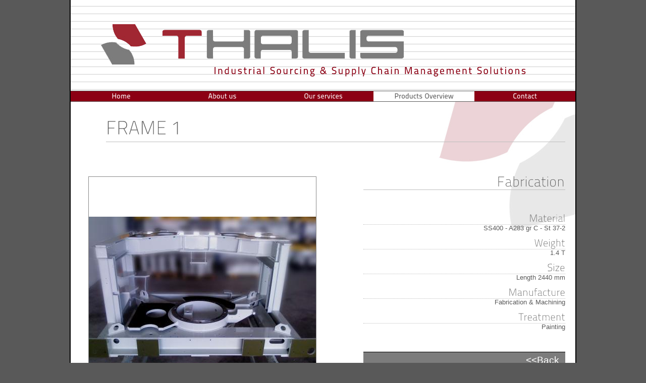

--- FILE ---
content_type: text/html
request_url: https://thalisasiapacific.com/Products/product_card.php?id=67&PHPSESSID=f605ed35368c3661b68b6844b45fafe9
body_size: 2373
content:
<!DOCTYPE html PUBLIC "-//W3C//DTD XHTML 1.0 Transitional//EN" "http://www.w3.org/TR/xhtml1/DTD/xhtml1-transitional.dtd">
<html xmlns="http://www.w3.org/1999/xhtml">
<head>
<meta http-equiv="Content-Type" content="text/html; charset=UTF-8" />
<title>THALIS - FRAME 1 - Fabrication</title>
<link href="../style.css" type="text/css" rel="stylesheet" />
<!--[if IE 6]><link rel="stylesheet" href="../ie6.css" type="text/css" /></script><![endif]-->
<!--[if IE 7]><link rel="stylesheet" href="../ie7.css" type="text/css" /></script><![endif]-->
        		<script src="../js/cufon-yui.js" type="text/javascript"></script>
		<script src="../js/TitilliumMaps26L_100.font.js" type="text/javascript"></script>
        <script src="../js/TitilliumMaps26L_500.font.js" type="text/javascript"></script>
		<script type="text/javascript">
			Cufon.replace('h1',{fontFamily: 'TitilliumMaps26L'});
			Cufon.replace('h2',{fontFamily: 'TitilliumMaps26L'});
			Cufon.replace('h3',{fontFamily: 'TitilliumMaps26L'});
			Cufon.replace('#titreDiapo',{fontFamily: 'TitilliumMaps26L_500'});
			Cufon.replace('#langHaut',{fontFamily: 'TitilliumMaps26L_500'});
			Cufon.replace('#contactHaut',{fontFamily: 'TitilliumMaps26L_500'});
			Cufon.replace('#navigation',{fontFamily: 'TitilliumMaps26L_500'});
			Cufon.replace('#footerNavigation',{fontFamily: 'TitilliumMaps26L_500'});
			Cufon.replace('#sentenceIntro',{fontFamily: 'TitilliumMaps26L_500'});
			Cufon.replace('#titreHeaderEn',{fontFamily: 'TitilliumMaps26L_500'});
			Cufon.replace('#listingProductSentence',{fontFamily: 'TitilliumMaps26L_500'});
			Cufon.replace('#contentInfoBulle',{fontFamily: 'TitilliumMaps26L_500'});
			
		</script>
        <!--[if IE 6]>
        <script type="text/javascript">
		function affiche(lemenu){
        	window.document.getElementById(lemenu).style.display='block';
		}
		function cache(lemenu){
        	window.document.getElementById(lemenu).style.display='none';
		}
        </script>
        <![endif]-->
</head>
<body id="top">
<div class="globalContainer">
	<div class="centerContainer">
        <div class="header">
            <div class="headerLangCont">
            					<!--LANGUE DESACTIVE<div class="headerLang" id="langHaut" ><a href="../th/Products/product_card.php?id=67&PHPSESSID=f605ed35368c3661b68b6844b45fafe9" title="FRAME 1 - Fabrication">Th</a> - <span class="langSelected">En</span> - <a href="../fr/Products/product_card.php?id=67&PHPSESSID=f605ed35368c3661b68b6844b45fafe9" title="FRAME 1 - Fabrication en français">Fr</a></div><div class="clear"></div>-->
				                <div class="tempnoLang">&nbsp;</div>
                <!--<div class="headerContact"  id="contactHaut">Contact</div>-->
            
            
            </div>
            <div class="logo"><img src="../images/logo.png" alt="Logo thalis asia pacific ltd." />
            <h1 class="titreHeaderEn" id="titreHeaderEn">Industrial Sourcing &amp; Supply Chain Management Solutions </h1>
            </div>
        </div>
        <div class="menu">
            <ul id="navigation"> 
                <li ><a href="../index.php" title="HomePage">Home</a></li><li ><a href="../About_us/" title="About us">About us</a></li> 
                
                
                <li ><a href="../our_services.php" title="Our services">Our services</a></li><!--[if lte IE 6]><li class="selectedMenu" onmouseover="affiche('subNav1');" onmouseout="cache('subNav1');" ><![endif]--><!--[if gte IE 7]><li class="selectedMenu"><![endif]--><!--[if !IE]><!--><li class="selectedMenu"><![endif]--><!--[if lte IE 6]><a href="../Products/" title="Products Overview" onmouseover="affiche('subNav1');" onmouseout="cache('subNav1');">Products Overview</a><![endif]--><!--[if gte IE 7]><a href="../Products/" title="Products Overview">Products Overview</a><![endif]--><!--[if !IE]><!--><a href="../Products/" title="products">Products Overview</a><![endif]--><ul class="subNavigation" id="subNav1"> <li ><a href="../Products/listing_product.php?type=1&design=Sheet metal work">Sheet metal work</a></li> <li ><a href="../Products/listing_product.php?type=2&design=Pipping">Pipping</a></li> <li ><a href="../Products/listing_product.php?type=3&design=Casting">Casting</a></li> <li class="selectedSsMenu"><a href="../Products/listing_product.php?type=4&design=Fabrication">Fabrication</a></li> <li ><a href="../Products/listing_product.php?type=5&design=Machining">Machining</a></li> <li ><a href="../Products/listing_product.php?type=6&design=Special process">Special process</a></li> <li ><a href="../Products/listing_product.php?type=7&design=Assembly">Assembly</a></li> <li ><a href="../Products/listing_product.php?type=8&design=Others">Others</a></li></ul></li>
                
                <li ><a href="../contact.php" title="Contact">Contact</a></li>
            </ul>
        </div><script type="text/javascript">
function ChangeImg(url){
	document.getElementById("picture").style.backgroundImage = 'url('+url+')';
}
function ClickOnItem(indexItem) 
{ 
	window.location.href=indexItem;  
}
</script>
<div id="containerHome">
	<div id="containerPage">
    	<br /><br />
        <h1>FRAME 1</h1>
        <br />
        <br />
        <div class="prodCardPage">
        	<div class="prodCardPhotos">
        	<div id="picture" class="prodCardPhotoXL" style="background:url(/img/product/67_1.jpg); background-position:center; background-repeat:no-repeat;">
            		
            </div>
                        </div>
            <div class="prodCardInfos">
            	<div class="prodCardInfosContent">
            <br /><h2>Fabrication</h2><br /><br /><div><h3 class='prodCard'>Material</h3>SS400 - A283 gr C - St 37-2<br /><br /><h3 class='prodCard'>Weight</h3>1.4 T<br /><br /><h3 class='prodCard'>Size</h3>Length 2440 mm<br /><br /><h3 class='prodCard'>Manufacture</h3>Fabrication & Machining<br /><br /><h3 class='prodCard'>Treatment</h3>Painting<br /><br /></div>            	</div>
                <br /><br />
                <div class="prodCardBack" onClick="javascript:ClickOnItem('http://thalisasiapacific.com/new/Products/listing_product.php?type=4&design=Fabrication')">
                    <a href="http://thalisasiapacific.com/new/Products/listing_product.php?type=4&design=Fabrication">&lt;&lt;Back</a>
                </div>
            </div>
            </div>
            <div class="clear"></div>
        </div>
		<br /><br />
    </div>
</div>

</div>
		<div class="footer">
            <div class="footerLangCont">
                <div class="footerUp"><a href="#top">&uarr;</a> <span id="contactHaut"><a href="#top">Top</a></span></div>
                <!--LANGUE DESACTIVE<div class="footerLang" ><a href="../th/Products/product_card.php?id=67&PHPSESSID=f605ed35368c3661b68b6844b45fafe9" title="FRAME 1 - Fabrication">Th</a> - <span class="footerLangSelected">En</span> - <a href="../fr/Products/product_card.php?id=67&PHPSESSID=f605ed35368c3661b68b6844b45fafe9" title="FRAME 1 - Fabrication en fran&ccedil;ais">Fr</a></div>-->
                <div class="clear"></div>
                <div class="footerTitreSiteMap"><h3>Site Map</h3></div>
            </div>
        	<ul id="footerNavigation"> 
                <li class="selectedMenu"><a href="../index.php" title="HomePage">Home</a></li> 
                <li><a href="../About_us/" title="About us">About us</a></li><li><a href="../our_services.php" title="Our services">Our services</a></li><li><a href="../Products/" title="products">Products Overview</a><ul class="footerSubNavigation"><li><a href="../Products/listing_product.php?type=1&design=Sheet metal work">Sheet metal work</a></li><li><a href="../Products/listing_product.php?type=2&design=Pipping">Pipping</a></li><li><a href="../Products/listing_product.php?type=3&design=Casting">Casting</a></li><li><a href="../Products/listing_product.php?type=4&design=Fabrication">Fabrication</a></li><li><a href="../Products/listing_product.php?type=5&design=Machining">Machining</a></li><li><a href="../Products/listing_product.php?type=6&design=Special process">Special process</a></li><li><a href="../Products/listing_product.php?type=7&design=Assembly">Assembly</a></li><li><a href="../Products/listing_product.php?type=8&design=Others">Others</a></li></ul></li>
                 
                <li><a href="../contact.php" title="Contact">Contact</a></li>
                
            </ul>
            <br /><br /><br />
            <br /><br /><br /><br /><br /><br /><br /><br />        </div>
        <br />
         <div class="footerLegal"><img src="../images/smallLogo.jpg" title="logo thalis" alt="logo thalis asia pacific ltd." /><br />- Copyright © - Legal &amp; privacy notices - Thalis asia pacific ltd. - 2011 -  All rights reserved -<br /><br /></div>
		<script type="text/javascript"> Cufon.now(); </script>
        <!-- GOOGLE ANALYTICS -->
        <script type="text/javascript">
		
		  var _gaq = _gaq || [];
		  _gaq.push(['_setAccount', 'UA-23866758-1']);
		  _gaq.push(['_setDomainName', 'none']);
		  _gaq.push(['_setAllowLinker', true]);
		  _gaq.push(['_trackPageview']);
		
		  (function() {
			var ga = document.createElement('script'); ga.type = 'text/javascript'; ga.async = true;
			ga.src = ('https:' == document.location.protocol ? 'https://ssl' : 'http://www') + '.google-analytics.com/ga.js';
			var s = document.getElementsByTagName('script')[0]; s.parentNode.insertBefore(ga, s);
		  })();
		
		</script>
    </div>
</body>
</html>

--- FILE ---
content_type: text/css
request_url: https://thalisasiapacific.com/style.css
body_size: 4009
content:
@charset "UTF-8";
/* CSS Document */

*{
	padding:0px;
	margin:0px;
	font-size:12.5px;
	font-family:Arial, Helvetica, sans-serif;
	color:#595959;
}

img{
	border:0px none; 
}

body{
	background-color:#595959;
}

h1{
	border-bottom:1px solid #BDBDBD;
	font-size:3em;
	font-weight:100;
	margin:10px 0 25px 50px;
	padding:10px 0 5px;
}

h1.titrepluspetit{
	font-size:1.6em;
}

/*
h1{
	font-size:3em;
	padding:20px;
	padding-left:35px;
	font-weight:100;
}
*/

h2 {
	border-bottom:1px solid #BDBDBD;
	font-size:2.2em;
	font-weight:100;
	margin:-10px 0 20px;
	padding:10px 0 0;
	width:400px;
}

h2.ProductCard {
	border-bottom:1px solid #BDBDBD;
	float:right;
	font-size:2.2em;
	font-weight:100;
	margin:0 0 20px;
	padding:5px 90px 0 0;
	width:300px;
}


/*
h2{
	font-size:2.2em;
	padding:10px;
	padding-left:0px;
	font-weight:100;
}

*/

h3 {
	border-bottom:1px dotted #BDBDBD;
	font-size:1.6em;
	font-weight:100;
	width:200px;
}


h3.prodCard{
	width:100%;
}
/*
h3{
	font-size:1.6em;
	font-weight:100;
}
*/

.textPad410Just{
	padding:10px;
	padding-left:410px;
	padding-top:0px;
	text-align:justify;
}

.globalContainer{
	text-align:center;
	width:100%;
}

.centerContainer{
	text-align:center;
	width:100%;
}

.clear {
	clear: both;
}

a, a:link, a:visited{
	color:#595959;
}

a:hover{
	color:#8C0014;
}

.red{
	color:#FF0000;
}

/*============================*/
/*========== HEADER ==========*/
/*============================*/

.headerLangCont{
	width:100%;
}
/*
.headerLang{
	float:left;
	width:100px;
	background-color:#8C0014;
	padding:5px;
	margin-left:130px;
}
*/

.tempnoLang{
	height:26px;
}

.langSelected{
	font-weight:900;
	border-left:solid 1px #FFF;
	border-right:solid 1px #FFF;
	padding-left:7px;
	padding-right:7px;
	margin-left:4px;
	margin-right:4px;
	color:#FFFFFF;
}

.headerLang {
	background-color:#8C0014;
	float:right;
	margin-right:20px;
	padding:5px;
	width:100px;
	color:#FFF;
	border-bottom:1px solid #600;
	border-left:1px solid #600;
	border-right:1px solid #600;
}

.headerLang a{
	color:#FFFFFF;
}

.headerContact {
	background-color:#8C0014;
	float:right;
	margin-right:20px;
	padding:5px;
	width:100px;
	color:#FFF;
}

/*
.headerContact{
	background-color:#8C0014;
	width:100px;
	padding:5px;
	margin-right:20px;
}
*/

.header{
	margin:auto;
	width:1000px;
	height:180px;
	background-color:#FFFFFF;
	background-image:url(images/fondHeader.jpg);
	background-repeat:repeat;
	margin-top:0px;
	border-left:2px solid #000;
	border-right:2px solid #000;
}

h1.titreHeaderEn{
	border-bottom:0 none;
	color:#8C0014;
	font-size:1.6em;
	letter-spacing:0.1em;
	margin:0;
	padding-left:224px;
	padding-top:4px;
}

h1.titreHeaderTh {
	border-bottom:0 none;
	color:#8C0014;
	font-size:2.15em;
	letter-spacing:0.1em;
	margin:-17px 0 0;
	padding-left:196px;
}

.headerAdmin{
	margin:auto;
	width:1000px;
	height:150px;
	background-color:#FFFFFF;
	margin-top:0px;
	border-left:3px solid #000;
	border-right:3px solid #000;
}

.logo{
	text-align:left;
	padding:20px;
	padding-top:22px;
	padding-left:60px;
}

.slogan{
	padding-left:137px;
	color:#8C0014;
	font-size:1.1em;
	margin:-8px 0 0;
}
.sloganEn{
	letter-spacing:0.105em;
}
.sloganFr{
	letter-spacing:0.124em;
}
.sloganTh{
	letter-spacing:0.345em;
}

.logoAdmin{
	text-align:left;
	padding:20px;
	padding-top:45px;
	padding-left:50px;
}

.menu{
	margin:auto;
	background:#FFFFFF;
	width:1000px;
}

#navigation {
	margin:auto;
    list-style:none;
	font-weight:500;
}

#navigation li { 
    float: left ; 
	border-bottom:1px solid #595959;
	border-top:1px solid #595959;
	color:#FFFFFF;
	width:200px;
}

#navigation li a { 
    display: block ; 
    background: #8C0014 ; 
    color: #fff ;
	font-size:14px;
	text-decoration: none;
    line-height:1em; 
    padding:4px 0 2px; 
    text-align:center ;
} 
#navigation li a:hover, #navigation li a:focus, #navigation li a:active { 
    background:#B20000; 
	color:#fff;
}
	
#navigation .selectedMenu a{
	background:#FFF; 
	color:#595959;
}

#navigation .selectedMenu a:hover, #navigation .selectedMenu a:focus, #navigation .selectedMenu a:active { 
    background:#FFF; 
	color:#000;
}

#navigation li.rightMenu{
	border-right:0px none #FFFFFF;
}

#navigation li.leftMenu{
	border-left:0px none #FFFFFF;
}

#navigation li:hover > .subNavigation { 
	display: block;
}

#navigation .subNavigation
{
	position:absolute;
	z-index:50;
	width:191px;
	display: none;
	color: #fff ; 
	padding : 2px 0px;
	list-style-type: none;
	margin:0px;
	font-size:12px;
	color:#FFFFFF;	
}

#navigation .subNavigation li
{
	float: none;
	margin: 0; 
	height: 20px;
	border: 0;
	font-size:12px;
	color:#FFFFFF;
}	

#navigation .subNavigation a{
	border-bottom:1px solid #fff;
	border-top:1px solid #fff;
	background: #8C0014;
	color:#FFFFFF;
	font-size:12px;
	margin-bottom:3px;
	margin-top:3px;
}

/*
#navigation .subNavigation li a:link,#navigation .subNavigation li a:visited{
	display: block;
	color: #FFF;
	margin: 0;
	text-decoration: none;
	font-size:12px;
}
*/

#navigation .subNavigation li a:hover,#navigation .subNavigation li a:focus, #navigation .subNavigation li a:active
{
	background-color:#B20000;
	color:#FFF;
	font-size:12px;
}	

#navigation .subNavigation .selectedSsMenu a{
	background:#FFF; 
	color:#595959;
	border-top:1px #595959 solid;
	border-bottom:1px #595959 solid;
}

#navigation .subNavigation .selectedSsMenu a:hover, #navigation .subNavigation .selectedSsMenu a:focus, #navigation .subNavigation .selectedSsMenu a:active { 
    background:#FFF; 
	color:#000;
}


/*============================*/
/*======== Page Global =======*/
/*============================*/	

#containerPage{
	margin:auto;
	padding-left:20px;
	padding-right:20px;
	padding-top:10px;
	text-align:left;
}

#containerHome{
	margin:auto auto 0;
	width:1000px;
	border-left:2px solid #000;
	border-right:2px solid #000;
	background-image:url(images/fond_droite_50.jpg);
	
	background-position:top right;
	background-repeat:no-repeat;
}



/*============================*/
/*========= Home Page ========*/
/*============================*/	

#containerHome{
	margin:auto;
	width:1000px;
	background-color:#FFFFFF;
	border-left:2px solid #000;
	border-right:2px solid #000;
}

#containerHomePage {
	background:none repeat scroll 0 0 #FFFFFF;
	border-left:2px solid #000000;
	border-right:2px solid #000000;
	margin:auto;
	overflow:none;
	width:1000px;
}

#leftHome {
	background-color:#FFFFFF;
	float:left;
	margin:auto;
	padding-left:14px;
	padding-top:12px;
	text-align:left;
	width:632px;
}

.titreDiapo{
	color:#8C0014;
	font-size:1.4em;
}

.contentDiapo{
	color:#8C0014;
	font-size:2em;
	text-align:center;
}

.contentDiapoFr{
	color:#8C0014;
	font-size:1.8em;
	text-align:center;
}


.idcardhome{
	display:block;
	padding-bottom:20px;
	padding-top:5px;
	font-size:1.2em;
}

#rightHome {
	background-color:#DADADA;
	border-left:1px solid #BDBDBD;
	display:table-cell;
	float:right;
	font-size:12px;
	margin-top:0;
	padding:0 10px 10px;
	text-align:justify;
	width:333px;
}

.homeImgProduct{
	padding-right:10px;
	padding-bottom:15px;
	float:left;
}

.serviceProduct{
	font-size:1.4em;
	font-weight:900;
}

.downloadBrochure {
	font-size:1.2em;
	padding-bottom:6px;
	text-align:right;
}

.downloadIconPdf{
	text-align: center; 
	padding-left: 160px; 
	padding-top: 3px;
}


/*============================*/
/*======= PRODUCT CARD =======*/
/*============================*/

.prodCardPage{
	width:100%;
}

.prodCardPhotos{
	float:left;
}

.prodCardPhotoXL{
	width:450px; 
	border:1px solid #898989; 
	height:450px; 
	margin:15px; 
	vertical-align:middle; 
	text-align:center;
}

.prodCardPhotosSmall{
	width:450px; 
	margin:15px;
}

.prodCardPhotosSmallA{
	float:right;
}

.prodCardPhotosSmallB{
	float:right; 
	padding-right:30px;
}

.prodCardThumbnail{
	cursor:pointer;
}

.prodCardInfos{
	text-align:right; 
	float:right;
}

.prodCardInfosContent{
	width:400px;
}

.prodCardBack{
	width:100%; 
	text-align:right; 
	border:1px solid #000; 
	border-left:none; 
	border-right:none; 
	cursor:pointer; 
	padding:5px 0px;
	background-color:#7C7C7C;
}

.prodCardBack a,.prodCardBack a:link,.prodCardBack a:hover,.prodCardBack a:visited{
	text-decoration:none;
	font-size:1.5em;
	color:#FFFFFF;
	padding-right:12px;
	padding-left:12px;
}

/*============================*/
/*========== PRODUCT =========*/
/*============================*/

#listingProductSentenceContainer{
	text-align:center;
	width:100%;
}

#listingProductSentence{
	font-size:1.4em;
	margin:auto;
}

/*============================*/
/*========== CONTACT =========*/
/*============================*/

#containerContact{
	margin:auto;
	width:97%;
	text-align:left;
	padding-top:10px;
	padding-left:10px;
	padding-right:70px;
}

#sentenceIntro,#sentenceIntro p{
	padding-left:10px;
	font-size:45px;
}

#carteGoogleMap {
	margin:auto;
	text-align:center;
	width:720px;
}

#infoThalisGauche {
font-size:12px;
margin-bottom:15px;
text-align:left;
}

#infoThalisDroite {
font-size:12px;
text-align:left;
}

.H2Map{
border-bottom:1px solid #BDBDBD;
font-size:2.2em;
font-weight:100;
margin:-10px 110px 20px;
padding:10px 0 0;
width:750px;
}

#contactForm{
	
}

#contactHaut{
	font-weight:500;
	padding-top:2px;
	padding-bottom:1px;
}

#infoContactForm{
	width:407px;
	background-color:#FFFFCC;
	border:1px dotted #C39A3F;
	color:#C39A3F;
	padding:20px;
	margin-top:5px;
	margin-bottom:25px;
}

#containerContact label{
	border-bottom:1px dotted #595959;
	display:inline-block;
	padding-bottom:1px;
	vertical-align:3px;
	margin-bottom:20px;
	width:250px;
}

#containerContact input,#containerContact textarea{
	width:260px;
}

#containerContact input[type=submit]{
	margin-left:260px;
	margin-top:20px;
}

#containerContact input[type=checkbox]{
	width:14px;
	text-align:left;
}

#containerContact textarea{
	background:none repeat scroll 0 0 #FFFFFF;
	border:1px solid #C6C0AC;
	color:#333333;
	padding:4px;
	vertical-align:3px;
	width:535px;
}

#infoBulle{
	margin:228px auto auto;
	width:908px;
	visibility:hidden;
	padding:6px 0px;
	font-size:14px; 
	text-align:center; 
	border:#707070 1px solid; 
	background-color:#222222; 
	color:#707070;
	z-index:0; 
	left:0px;
}

#contentInfoBulle{
	height:8px; 
	background-color:#FF0000; 
	width:100%;
}

/*============================*/
/*========== FOOTER ==========*/
/*============================*/

.footer{
	margin:auto;
	width:1000px;
	background-color:#595959;	
	margin-top:0px;
	border-top:1px solid #600;
	border-left:2px solid #000;
	border-right:2px solid #000;
	border-bottom:2px solid #000;
	
}

.footerLangCont{
	width:100%;
	margin-top:-1px;
	border-bottom:#686868 1px solid;
}

.footerUp{
	float:right;
	margin-right:20px;
	padding:5px 5px 5px;
	background-color:#FFF;
	margin-right:20px;
	color:#8C0014;
	border-top:1px solid #FFF;
	border-bottom:1px solid #600;
	border-left:1px solid #600;
	border-right:1px solid #600;
}

.footerUp a{
	color:#8C0014;
	text-decoration:none;
}

.footerLang {
	background-color:#FFF;
	margin-right:20px;
	padding:5px;
	float:right;
	width:100px;
	color:#8C0014;
	text-align:center;
	border-top:1px solid #FFF;
	border-bottom:1px solid #600;
	border-left:1px solid #600;
	border-right:1px solid #600;
}

.footerLangSelected{
	font-weight:900;
	border-left:solid 1px #8C0014;
	border-right:solid 1px #8C0014;
	padding-left:7px;
	padding-right:7px;
	margin-left:4px;
	margin-right:4px;
	color:#8C0014;
}

.footerLang a{
	color:#8C0014;
}

.footerTitreSiteMap h3{
	color:#ffffff;
	text-align:left;
	margin-left:20px;
	margin-bottom:5px;
	border:0px none;
}

#footerNavigation{
	padding-left:12px;
	margin:auto;
    list-style:none;
	font-weight:500;
}

#footerNavigation li { 
    float: left ; 
	padding-left:3px;
	padding-right:3px;
    width: 180px ;
    color: #fff ;
}

#footerNavigation li a { 
    display: block ;
    color: #fff ;
	font-size:15px;
	text-decoration: none;
    line-height: 1em ;
    padding: 2px 0 2px; 
    text-align: center ;
} 

#footerNavigation li a:hover, #footerNavigation li a:focus, #footerNavigation li a:active {
	background-color:#686868;
	border-bottom:#8C0014 1px solid;
	color:#fff;
	height:13px;
}

#footerNavigation li:hover > .footerSubNavigation { display: block;}

#footerNavigation .footerSubNavigation
{
	margin:6px 0 0;
	display: block;
	list-style-type: none;
	padding: 0;
	border: 0;
}

#footerNavigation .footerSubNavigation li
{
 float: none;
 margin: 0;
 padding: 0;
 border: 0;
}	

#footerNavigation .footerSubNavigation li a{
	height:12px;
	font-size:12px;
	margin-top:2px;
}

#footerNavigation .footerSubNavigation li a:link,#footerNavigation .footerSubNavigation li a:visited{
	display: block;
	color: #FFF;
	margin: 0;
	border: 0;
	text-decoration: none;
}

#footerNavigation .footerSubNavigation li a:hover
{
	background-color:#686868;
	border-left:#8C0014 1px solid;
	border-right:#8C0014 1px solid;
	color:#fff;
	height:10px;
}			

.footerLegal{
	font-size:9px;
	color:#FFF;
	text-align:center;
}

/*============================*/
/*========== ADMIN ===========*/
/*============================*/

.containerAdmin{
	margin:auto;
	width:1000px;
	background-color:#FFFFFF;
	border-left:3px solid #000;
	border-right:3px solid #000;
	border-bottom:3px solid #000;
}

.containerAdmin label{
	border-bottom:1px dotted #595959;
	display:inline-block;
	text-align:left;
	padding-bottom:1px;
	vertical-align:3px;
	margin-bottom:20px;
	width:250px;
}

.adminError{
	margin:auto;
	width:407px;
	background-color:#FFFFCC;
	border:1px dotted #C39A3F;
	color:#C39A3F;
	padding:20px;
	margin-top:5px;
	margin-bottom:25px;
}

.containerAdmin input[type=submit]{
	margin-left:260px;
	margin-top:20px;
}

.containerAdmin textarea{
	background:none repeat scroll 0 0 #FFFFFF;
	border:1px solid #C6C0AC;
	color:#333333;
	padding:4px;
	vertical-align:3px;
	width:535px;
}

.containerAdmin input,.containerAdmin textarea{
	width:260px;
}

.contentInsideAdmin{
	text-align:left;
	padding-left:240px;
}

.menuAdmin{
	width:200px;
	float:left;
	padding-left:20px;
	text-align:left;
	display:block;	
}

.contentAdmin{
	margin:auto;
	width:100%;
	padding-top:10px;
	padding-left:10px;
}

.titleAdmin{
	padding-left:137px;
	color:#8C0014;
	font-size:1.1em;
}

.infoFormSetting{
	color:#AAA;
	
}

a.info {
   position: relative;
   color: black;
   text-decoration: none;
}

a.info span {
   display: none; /* On masque l'infobulle. */
}

a.info:hover {
   background: none; /* Correction d'un bug d'Internet Explorer. */
   z-index: 500; /* On définit une valeur pour l'ordre d'affichage. */
   cursor: help; /* On change le curseur par défaut par un curseur d'aide. */
}

a.info:hover span {
   display: inline; /* On affiche l'infobulle. */
   position: absolute;

   white-space: nowrap; /* On change la valeur de la propriété white-space pour qu'il n'y ait pas de retour à la ligne non désiré. */

   top: 15px; /* On positionne notre infobulle. */
   left: 0px;

   background: white;

   color: #595959;
   padding: 3px;

   border: 1px solid #595959;
   border-left: 4px solid #595959;
}

/*============================*/
/*===== FCk Editor styles ====*/
/*============================*/

.fckBody{
	background-color:#FFFFFF;
	

}

/*============================*/
/*=== Custom Slider Styles ===*/
/*============================*/

#slider-wrapper {
    background:url(images/slider.png) no-repeat;
    width:618px;
    height:240px;
	width:100%;
}

#slider {
	position:relative;
    width:618px;
    height:240px;
	border:1px solid #595959;
	background:url(images/loading.gif) no-repeat 50% 50%;
}
#slider img {
	position:absolute;
	top:0px;
	left:0px;
	display:none;
}
#slider a {
	border:0;
	display:block;
}

.nivo-controlNav {
	position:absolute;
	left:212px;
	top:5px;
}
.nivo-controlNav a {
	display:block;
	width:22px;
	height:22px;
	background:url(images/bullets.png) no-repeat;
	text-indent:-9999px;
	border:0;
	margin-right:3px;
	float:left;
}
.nivo-controlNav a.active {
	background-position:0 -22px;
}

.nivo-directionNav a {
	display:block;
	width:30px;
	height:30px;
	background:url(images/arrows.png) no-repeat;
	text-indent:-9999px;
	border:0;
}
a.nivo-nextNav {
	background-position:-30px 0;
	right:15px;
}
a.nivo-prevNav {
	left:15px;
}
.nivo-caption {
    text-shadow:none;
	background-color:#7C7C7C;
    font-family: Helvetica, Arial, sans-serif;
}
.nivo-caption a { 
    color:#fff;
    text-decoration:underline;
}



/*============================*/
/*===  SLIDESHOW PRODUCT   ===*/
/*============================*/

#slideshow {list-style:none; color:#fff; }
#slideshow span {display:none; }
#wrapperProd {width:910px; margin:20px auto; display:none}
#wrapperProd * {margin:0; padding:0}
#fullsize {position:relative; width:500px; height:300px; padding:2px; border:1px solid #ccc; background:#000}
#information {position:absolute; bottom:0; width:500px; height:0; background:#000; color:#fff; overflow:hidden; z-index:200; opacity:.7; filter:alpha(opacity=70)}
#information h3 {padding:4px 8px 3px; font-size:14px}
#information p {padding:0 8px 8px}
#image {width:500px}
#image img {position:absolute; z-index:25; width:auto}
.imgnav {position:absolute; width:25%; height:306px; cursor:pointer; z-index:150}
#imgprev {left:0; background:url(images/left.gif) left center no-repeat}
#imgnext {right:0; background:url(images/right.gif) right center no-repeat}
#imglink {position:absolute; height:306px; width:100%; z-index:100; opacity:.4; filter:alpha(opacity=40)}
.linkhover {background:url(images/link.gif) center center no-repeat}
#thumbnails {margin-top:15px}
#slideleft {float:left; width:20px; height:206px; background:url(images/scroll-left.gif) center center no-repeat; background-color:#222}
#slideleft:hover {background-color:#333}
#slideright {float:right; width:20px; height:206px; background:#222 url(images/scroll-right.gif) center center no-repeat}
#slideright:hover {background-color:#333}
#slidearea {float:left; position:relative; width:860px; margin-left:3px; height:206px; overflow:hidden}
#sliderProd {position:absolute; left:0; height:206px}
#sliderProd img {cursor:pointer; border:1px solid #666; padding:2px}


--- FILE ---
content_type: application/javascript
request_url: https://thalisasiapacific.com/js/TitilliumMaps26L_100.font.js
body_size: 5829
content:
/*!
 * The following copyright notice may not be removed under any circumstances.
 * 
 * Copyright:
 * Generated in 2009 by FontLab Studio. Copyright info pending.
 * 
 * Full name:
 * TitilliumMaps26L-1wt
 */
Cufon.registerFont({"w":190,"face":{"font-family":"TitilliumMaps26L","font-weight":100,"font-stretch":"normal","units-per-em":"360","panose-1":"0 0 0 0 0 0 0 0 0 0","ascent":"270","descent":"-90","x-height":"3","bbox":"-7 -284 333 90","underline-thickness":"10.8","underline-position":"-25.2","stemh":"12","stemv":"13","unicode-range":"U+0020-U+00FB"},"glyphs":{" ":{"w":84},"C":{"d":"174,-16r1,12v0,0,-36,7,-64,7v-74,0,-88,-52,-88,-128v0,-75,11,-130,88,-130v42,0,72,-5,63,19v0,0,-34,-7,-63,-7v-68,0,-75,50,-75,118v0,68,9,116,75,116v26,0,63,-7,63,-7","w":193},"c":{"d":"25,-94v0,-81,47,-97,114,-86r-1,12v0,0,-25,-4,-39,-4v-46,0,-60,25,-60,78v0,58,9,86,60,86v21,0,48,-16,40,8v0,0,-26,3,-40,3v-60,0,-74,-28,-74,-97","w":157},"d":{"d":"157,-263r0,263r-12,0r0,-13v0,0,-30,16,-59,16v-44,0,-61,-35,-61,-90v0,-82,48,-108,120,-92r0,-84r12,0xm86,-8v27,0,59,-17,59,-17r0,-143v-9,-1,-30,-4,-44,-4v-48,0,-63,31,-63,86v0,46,13,78,48,78","w":193},"e":{"d":"90,-8v25,0,63,-4,63,-4r1,12v0,0,-39,3,-65,3v-50,0,-66,-38,-66,-93v0,-68,30,-93,71,-93v45,0,70,33,67,98r-125,0v0,42,12,77,54,77xm36,-96r112,0v0,-55,-20,-76,-54,-76v-32,0,-58,21,-58,76","w":182},"f":{"d":"50,-168r0,168r-13,0r0,-168r-24,0r0,-12r24,0v-2,-50,5,-92,46,-86v21,2,35,-6,30,12v-36,-3,-69,-4,-63,52r0,22r58,0r0,12r-58,0","w":118},"g":{"d":"91,86v-78,0,-89,-78,-39,-103v-16,-9,-3,-44,3,-52v-17,-8,-31,-23,-31,-54v0,-49,54,-71,92,-56r54,-1r0,13r-40,0v9,8,16,22,16,44v1,46,-35,65,-82,57v-7,23,-26,45,39,45v45,0,64,7,64,48v0,39,-26,59,-76,59xm154,27v10,-47,-60,-35,-93,-38v-45,25,-33,86,30,86v41,0,63,-17,63,-48xm82,-76v33,0,51,-14,51,-47v0,-33,-16,-49,-49,-49v-30,0,-47,19,-47,49v0,31,14,47,45,47","w":181},"h":{"d":"49,0r-13,0r0,-263r13,0r0,94v0,0,32,-14,59,-14v81,0,55,109,59,183r-13,0v-5,-63,22,-172,-46,-172v-28,0,-59,15,-59,15r0,157","w":204},"i":{"d":"32,0r0,-180r13,0r0,180r-13,0xm32,-232r0,-20r13,0r0,20r-13,0","w":77},"j":{"d":"39,-2r0,-178r12,0r0,178v0,41,-10,55,-53,80r-5,-11v37,-22,46,-34,46,-69xm39,-232r0,-20r12,0r0,20r-12,0","w":83},"k":{"d":"53,0r-13,0r0,-263r13,0r0,158r31,0r64,-75r15,0r-68,81r68,99r-15,0r-64,-93r-31,0r0,93","w":173},"l":{"d":"34,0r0,-263r13,0r0,263r-13,0","w":81},"m":{"d":"56,0r-12,0r0,-180r12,0r0,14v0,0,29,-17,56,-17v27,0,36,7,46,19v0,0,35,-19,64,-19v81,0,56,108,60,183r-13,0v-5,-64,22,-172,-47,-172v-28,0,-60,18,-60,18v14,34,8,104,9,154r-13,0v-4,-63,18,-172,-46,-172v-28,0,-56,18,-56,18r0,154","w":315},"A":{"d":"14,0r78,-252r34,0r77,252r-13,0r-24,-77r-115,0r-24,77r-13,0xm101,-240r-46,150r107,0r-45,-150r-16,0","w":217},"p":{"d":"40,83r0,-263r13,0r0,14v0,0,25,-17,58,-17v44,0,62,36,62,90v0,82,-49,108,-120,92r0,84r-13,0xm111,-172v-31,0,-58,19,-58,19r0,140v8,1,24,5,43,5v46,0,63,-28,63,-86v0,-50,-17,-78,-48,-78","w":194},"q":{"d":"90,3v-49,0,-65,-34,-65,-89v0,-67,22,-97,82,-97v17,0,50,3,50,3r0,263r-12,0r0,-93v0,0,-23,13,-55,13xm108,-172v-53,0,-69,28,-69,85v0,47,11,79,51,79v32,0,55,-15,55,-15r0,-147v0,0,-24,-2,-37,-2","w":193},"r":{"d":"36,0r0,-180r13,0r0,28v0,0,32,-24,68,-32r0,13v-32,7,-68,31,-68,31r0,140r-13,0","w":127},"s":{"d":"83,-183v35,0,68,-7,60,17v0,0,-36,-6,-60,-6v-23,0,-46,8,-46,36v0,21,9,30,49,36v47,7,64,15,64,48v0,42,-26,55,-67,55v-28,0,-68,6,-56,-17v0,0,37,6,55,6v34,0,54,-8,54,-43v0,-25,-11,-30,-54,-37v-41,-6,-59,-16,-59,-47v0,-37,30,-48,60,-48","w":173},"u":{"d":"152,-180r12,0r0,180r-12,0r0,-14v0,0,-29,17,-56,17v-81,0,-55,-109,-59,-183r13,0v5,63,-22,172,46,172v28,0,56,-18,56,-18r0,-154","w":200},"w":{"d":"15,-180r13,0r45,168r8,0r49,-164r14,0r49,164r8,0r45,-168r13,0r-48,180r-28,0r-46,-161r-47,161r-28,0","w":273},"y":{"d":"14,-180r13,0r51,168r16,0r51,-168r14,0r-81,263r-14,0r27,-83r-23,0","w":172},"z":{"d":"22,-168r0,-12r129,0r1,12r-115,156r115,0r0,12r-130,0r0,-12r115,-156r-115,0","w":173},"Z":{"d":"23,-240r0,-12r159,0r0,25r-145,207r0,8r145,0r0,12r-159,0r0,-24r145,-207r0,-9r-145,0","w":205},"0":{"d":"95,-241v50,0,82,25,82,128v0,92,-34,116,-82,116v-48,0,-82,-24,-82,-117v0,-103,34,-127,82,-127xm95,-229v-44,0,-68,22,-68,116v0,85,27,104,68,104v41,0,68,-19,68,-105v0,-92,-23,-115,-68,-115"},"1":{"d":"33,-189r73,-49r13,0r0,238r-13,0r0,-224r-66,46"},"2":{"d":"171,0r-152,0r0,-12r85,-86v28,-28,46,-50,46,-82v0,-36,-23,-49,-59,-49v-25,0,-68,9,-68,9r-2,-12v0,0,40,-9,70,-9v44,0,73,16,73,61v0,39,-23,63,-46,86r-81,81r134,0r0,13"},"3":{"d":"23,-233v0,0,39,-8,71,-8v48,0,70,18,70,59v0,45,-40,55,-40,55v27,7,47,18,47,61v0,46,-27,69,-74,69v-35,0,-77,-8,-77,-8r2,-12v0,0,39,8,75,8v40,0,60,-19,60,-55v-1,-61,-48,-56,-104,-56r0,-12v51,1,97,4,97,-50v0,-34,-16,-47,-56,-47v-33,0,-69,8,-69,8"},"5":{"d":"31,-238r131,0r0,13r-119,0r-7,95v0,0,34,-18,64,-18v41,0,74,18,74,69v0,55,-33,82,-78,82v-32,0,-74,-9,-74,-9r2,-12v0,0,41,8,72,8v36,0,64,-23,64,-69v0,-44,-29,-57,-61,-57v-43,0,-56,27,-75,18"},"7":{"d":"21,-225r0,-13r140,0r0,27r-94,214r-13,-5r94,-211r0,-12r-127,0"},"8":{"d":"96,-241v51,0,85,17,85,59v0,32,-18,48,-50,57v30,9,54,24,54,61v0,54,-40,67,-89,67v-46,0,-87,-14,-87,-63v0,-40,22,-53,50,-65v-75,-26,-54,-116,37,-116xm96,-9v44,0,75,-11,75,-55v0,-50,-44,-56,-96,-55v-31,8,-52,22,-52,58v0,40,32,52,73,52xm96,-229v-44,0,-69,11,-69,47v0,39,38,58,87,51v33,-5,53,-21,53,-50v0,-35,-26,-48,-71,-48"},"E":{"d":"39,0r0,-252r144,0r0,12r-131,0r0,104r109,0r0,13r-109,0r0,111r131,0r0,12r-144,0","w":205},"F":{"d":"39,0r0,-252r144,0r0,12r-131,0r0,114r109,0r0,12r-109,0r0,114r-13,0","w":202},"G":{"d":"128,-113r0,-12r65,0r0,119v0,0,-49,9,-77,9v-74,0,-93,-52,-93,-128v0,-75,16,-130,93,-130v38,0,77,9,77,9r-1,12v0,0,-43,-9,-76,-9v-68,0,-79,50,-79,118v0,68,13,116,79,116v26,0,62,-7,64,-7r0,-97r-52,0","w":222},"H":{"d":"199,0r0,-120r-147,0r0,120r-13,0r0,-252r13,0r0,120r147,0r0,-120r13,0r0,252r-13,0","w":250},"K":{"d":"179,0r-84,-118r-43,0r0,118r-13,0r0,-252r13,0r0,121r43,0r79,-121r15,0r-83,127r89,125r-16,0","w":214},"Q":{"d":"187,50r-29,-52v-11,3,-25,5,-40,5v-78,0,-95,-48,-95,-128v0,-78,18,-130,95,-130v77,0,95,51,95,130v0,59,-8,101,-42,118r29,51xm118,-9v69,0,81,-40,81,-116v0,-71,-13,-118,-81,-118v-68,0,-81,46,-81,118v0,72,12,116,81,116","w":236},"R":{"d":"135,-105v-26,2,-56,0,-83,1r0,104r-13,0r0,-252r87,0v92,-11,101,132,22,146r57,106r-15,0xm187,-180v0,-38,-19,-60,-61,-60r-74,0r0,123r74,0v47,0,61,-28,61,-63","w":226},"S":{"d":"97,-256v35,0,82,-6,68,18v0,0,-47,-6,-68,-6v-41,0,-62,19,-62,51v0,40,20,49,65,56v48,8,72,22,72,64v0,53,-24,76,-74,76v-34,0,-90,7,-74,-19v0,0,47,6,73,6v41,0,61,-21,61,-62v0,-33,-17,-45,-61,-52v-49,-8,-76,-20,-76,-69v0,-43,28,-63,76,-63","w":192},"T":{"d":"3,-240r0,-12r173,0r0,12r-79,0r0,240r-13,0r0,-240r-81,0","w":180},"V":{"d":"181,-252r13,0r-68,252r-42,0r-70,-252r13,0r68,240r21,0","w":208},"N":{"d":"39,0r0,-252r30,0r117,240r9,0r0,-240r13,0r0,252r-30,0r-117,-240r-9,0r0,240r-13,0","w":247},"$":{"d":"71,41r5,-40v-34,-6,-60,8,-51,-17v0,0,28,4,52,6r14,-108v-43,-8,-69,-18,-69,-64v0,-48,34,-61,85,-60r6,-42r13,0r-6,43v33,7,58,-6,50,17v0,0,-29,-3,-52,-5r-13,100v48,9,72,17,72,61v1,56,-35,75,-89,70r-5,41xm163,-68v0,-36,-18,-41,-59,-48r-14,106v46,2,73,-13,73,-58xm36,-183v0,37,18,45,57,52r13,-98v-43,-1,-71,8,-70,46"},"!":{"d":"40,0r0,-29r14,0r0,29r-14,0xm41,-77r0,-175r12,0r0,175r-12,0","w":94},"a":{"d":"98,-183v74,0,47,94,52,159v5,10,15,14,27,15r0,12v-15,0,-27,-4,-36,-15v0,0,-33,15,-70,15v-28,0,-48,-21,-48,-52v0,-55,64,-55,115,-59v3,-37,-7,-63,-40,-63v-26,0,-65,6,-65,6r-1,-12v0,0,37,-6,66,-6xm138,-96v-43,3,-101,0,-101,47v0,23,14,41,34,41v36,0,67,-15,67,-15r0,-73","w":186},"o":{"d":"95,-183v49,0,71,28,71,90v0,64,-15,96,-71,96v-57,0,-72,-28,-72,-97v0,-63,19,-89,72,-89xm95,-8v49,0,58,-31,58,-85v0,-54,-18,-79,-58,-79v-43,0,-58,21,-58,78v0,58,9,86,58,86","w":189},"J":{"d":"75,-252r0,214v0,57,-14,64,-61,64r0,-12v39,0,48,-7,48,-55r0,-211r13,0","w":109},"t":{"d":"116,-168r-62,0v6,52,-20,160,33,160v19,0,36,-9,33,9v-41,7,-79,5,-79,-61r0,-108r-28,0r0,-12r28,0r0,-59r13,0r0,59r62,0r0,12","w":133},"n":{"d":"53,0r-13,0r0,-180r13,0r0,14v0,0,28,-17,59,-17v81,0,55,109,59,183r-13,0v-5,-63,22,-172,-46,-172v-32,0,-59,18,-59,18r0,154","w":206},"#":{"d":"185,-68r-44,0r0,68r-12,0r0,-68r-68,0r0,68r-13,0r0,-68r-43,0r0,-12r43,0r0,-81r-43,0r0,-12r43,0r0,-68r13,0r0,68r68,0r0,-68r12,0r0,68r44,0r0,12r-44,0r0,81r44,0r0,12xm129,-80r0,-81r-68,0r0,81r68,0"},"W":{"d":"18,-252r13,0r51,240r14,0r54,-236r14,0r56,236r14,0r49,-240r13,0r-52,252r-34,0r-53,-231r-51,231r-34,0","w":313},"@":{"d":"181,-259v112,0,152,49,152,155v0,104,-25,108,-59,108v-20,0,-32,-1,-38,-23v-12,7,-43,22,-69,22v-22,0,-61,-3,-61,-90v0,-62,17,-96,76,-96v24,0,51,19,47,3r13,0r0,72v0,98,4,101,32,101v30,0,46,-16,46,-103v0,-95,-37,-137,-139,-137v-100,0,-146,38,-146,153v0,142,76,163,198,151r1,11v0,0,-36,4,-53,4v-107,0,-159,-36,-159,-166v0,-122,52,-165,159,-165xm119,-86v0,116,68,76,114,56v-5,-25,-4,-92,-4,-132v0,0,-26,-10,-47,-10v-51,0,-63,31,-63,86","w":354},"`":{"d":"60,-264r69,35r-6,10r-69,-33","w":196},"M":{"d":"39,0r0,-252r28,0r86,232r87,-232r27,0r0,252r-12,0r0,-240r-6,0r-87,232r-18,0r-87,-232r-5,0r0,240r-13,0","w":306},"U":{"d":"46,-71v0,42,26,62,68,62v45,0,71,-20,71,-62r0,-181r13,0r0,181v0,50,-30,74,-84,74v-50,0,-81,-24,-81,-74r0,-181r13,0r0,181","w":231},"X":{"d":"32,-252r73,117r72,-117r16,0r-79,127r79,125r-16,0r-72,-116r-73,116r-16,0r80,-125r-80,-127r16,0","w":209},"Y":{"d":"104,-108r0,108r-13,0r0,-108r-80,-144r15,0r72,129r70,-129r16,0","w":194},"\u00e0":{"d":"98,-183v74,0,47,94,52,159v5,10,15,14,27,15r0,12v-15,0,-27,-4,-36,-15v0,0,-33,15,-70,15v-28,0,-48,-21,-48,-52v0,-55,64,-55,115,-59v3,-37,-7,-63,-40,-63v-26,0,-65,6,-65,6r-1,-12v0,0,37,-6,66,-6xm138,-96v-43,3,-101,0,-101,47v0,23,14,41,34,41v36,0,67,-15,67,-15r0,-73xm58,-264r69,35r-6,10r-69,-33","w":192},"\u00e2":{"d":"98,-183v74,0,47,94,52,159v5,10,15,14,27,15r0,12v-15,0,-27,-4,-36,-15v0,0,-33,15,-70,15v-28,0,-48,-21,-48,-52v0,-55,64,-55,115,-59v3,-37,-7,-63,-40,-63v-26,0,-65,6,-65,6r-1,-12v0,0,37,-6,66,-6xm138,-96v-43,3,-101,0,-101,47v0,23,14,41,34,41v36,0,67,-15,67,-15r0,-73xm40,-216r43,-48r10,0r44,48r-15,0r-33,-36r-34,36r-15,0","w":192},"\u00e9":{"d":"90,-8v25,0,63,-4,63,-4r1,12v0,0,-39,3,-65,3v-50,0,-66,-38,-66,-93v0,-68,30,-93,71,-93v45,0,70,33,67,98r-125,0v0,42,12,77,54,77xm36,-96r112,0v0,-55,-20,-76,-54,-76v-32,0,-58,21,-58,76xm55,-229r69,-35r6,12r-70,33","w":182},"\u00e8":{"d":"90,-8v25,0,63,-4,63,-4r1,12v0,0,-39,3,-65,3v-50,0,-66,-38,-66,-93v0,-68,30,-93,71,-93v45,0,70,33,67,98r-125,0v0,42,12,77,54,77xm36,-96r112,0v0,-55,-20,-76,-54,-76v-32,0,-58,21,-58,76xm61,-264r69,35r-5,10r-70,-33","w":182},"\u00ea":{"d":"90,-8v25,0,63,-4,63,-4r1,12v0,0,-39,3,-65,3v-50,0,-66,-38,-66,-93v0,-68,30,-93,71,-93v45,0,70,33,67,98r-125,0v0,42,12,77,54,77xm36,-96r112,0v0,-55,-20,-76,-54,-76v-32,0,-58,21,-58,76xm43,-216r44,-48r10,0r44,48r-16,0r-33,-36r-33,36r-16,0","w":182},"\u00f4":{"d":"95,-183v49,0,71,28,71,90v0,64,-15,96,-71,96v-57,0,-72,-28,-72,-97v0,-63,19,-89,72,-89xm95,-8v49,0,58,-31,58,-85v0,-54,-18,-79,-58,-79v-43,0,-58,21,-58,78v0,58,9,86,58,86xm46,-216r44,-48r10,0r44,48r-16,0r-33,-36r-33,36r-16,0","w":192},"\u00fb":{"d":"152,-180r12,0r0,180r-12,0r0,-14v0,0,-29,17,-56,17v-81,0,-55,-109,-59,-183r13,0v5,63,-22,172,46,172v28,0,56,-18,56,-18r0,-154xm50,-216r44,-48r10,0r44,48r-16,0r-33,-36r-33,36r-16,0","w":200},"\u00ee":{"d":"41,0r0,-180r12,0r0,180r-12,0xm-2,-216r44,-48r10,0r44,48r-16,0r-33,-36r-33,36r-16,0","w":93},"I":{"d":"34,0r0,-252r13,0r0,252r-13,0","w":81},"O":{"d":"118,-9v62,0,81,-33,81,-116v0,-78,-21,-118,-81,-118v-61,0,-81,39,-81,118v0,79,19,116,81,116xm118,3v-71,0,-95,-41,-95,-128v0,-86,25,-130,95,-130v70,0,95,44,95,130v0,91,-25,128,-95,128","w":236},"~":{"d":"164,-133v9,19,-11,25,-34,32v-22,0,-51,-20,-69,-20v-13,0,-34,19,-34,19v-11,-17,11,-25,34,-32v23,0,53,20,69,20v13,0,34,-19,34,-19"},"L":{"d":"171,0r-132,0r0,-252r13,0r0,240r119,0r0,12"},"B":{"d":"39,-252v70,-1,155,-9,155,61v0,32,-14,53,-35,61v22,6,45,24,45,59v0,87,-86,70,-165,71r0,-252xm126,-123r-74,0r0,111v66,-1,139,13,139,-59v0,-48,-47,-52,-65,-52xm181,-191v0,-57,-72,-50,-129,-49r0,105r74,0v39,0,55,-23,55,-56","w":225},"D":{"d":"129,0r-90,0r0,-252r90,0v63,0,84,62,84,122v0,60,-21,130,-84,130xm199,-130v0,-50,-16,-110,-70,-110r-77,0r0,228r77,0v54,0,70,-68,70,-118","w":235},"P":{"d":"127,-93r-75,0r0,93r-13,0r0,-252r88,0v52,0,75,27,75,76v0,49,-23,83,-75,83xm52,-105r75,0v44,0,61,-31,61,-71v0,-40,-17,-64,-61,-64r-75,0r0,135","w":221},"b":{"d":"111,-183v49,0,61,38,61,89v0,57,-15,97,-82,97v-24,0,-50,-3,-50,-3r0,-263r13,0r0,93v0,0,26,-13,58,-13xm90,-8v60,0,69,-39,69,-85v0,-43,-8,-79,-48,-79v-32,0,-58,14,-58,14r0,148v0,0,24,2,37,2","w":193},"v":{"d":"14,-180r14,0r50,168r16,0r51,-168r14,0r-55,180r-36,0","w":172},"x":{"d":"15,-180r15,0r52,80r53,-80r14,0r-59,90r59,90r-15,0r-52,-80r-52,80r-15,0r60,-90","w":164},"6":{"d":"103,-241v34,0,69,-5,59,18v0,0,-31,-6,-59,-6v-44,0,-73,27,-73,100v0,0,40,-17,68,-17v48,0,77,22,77,70v0,49,-31,79,-80,79v-53,0,-79,-46,-79,-124v0,-90,37,-120,87,-120xm97,-134v-31,0,-68,18,-68,18v1,62,20,107,66,107v41,0,66,-25,66,-67v0,-40,-26,-58,-64,-58"},"9":{"d":"89,3v-34,0,-72,4,-59,-19v0,0,31,7,59,7v47,0,74,-29,75,-98v0,0,-44,15,-72,15v-45,0,-74,-24,-74,-73v0,-48,34,-76,78,-76v55,0,81,44,81,124v0,91,-34,120,-88,120xm93,-104v26,0,71,-16,71,-16v-1,-67,-21,-109,-68,-109v-38,0,-64,24,-64,64v0,41,22,61,61,61"},"<":{"d":"150,-180r-106,71r106,74r0,15r-117,-82r0,-13r117,-79r0,14"},">":{"d":"147,-109r-107,-71r0,-14r118,79r0,13r-118,82r0,-15"},"[":{"d":"83,-270r0,12r-53,0r0,291r53,0r0,11r-66,0r0,-314r66,0","w":108},"\\":{"d":"156,-5r-13,5r-108,-247r12,-5"},"]":{"d":"18,-258r0,-12r66,0r0,314r-66,0r0,-11r53,0r0,-291r-53,0","w":108},"|":{"d":"87,90r0,-360r13,0r0,360r-13,0"},"4":{"d":"132,0r0,-48r-119,0r0,-10r77,-180r14,0r-76,178r104,0r0,-86r13,0r0,86r33,0r0,12r-33,0r0,48r-13,0"},"\"":{"d":"84,-169r-13,0r0,-83r13,0r0,83xm31,-169r-13,0r0,-83r13,0r0,83","w":100},"'":{"d":"12,-176r-1,-76r13,0r0,76r-12,0","w":36},"(":{"d":"55,-270r13,0v0,0,-35,94,-35,162v0,67,35,153,35,153r-13,0v0,0,-35,-81,-35,-153v0,-72,35,-162,35,-162","w":93},")":{"d":"33,43r-13,0v0,0,34,-93,34,-161v0,-67,-34,-154,-34,-154r13,0v0,0,35,82,35,154v0,72,-35,161,-35,161","w":93},",":{"d":"17,44r15,-75r14,0r-18,75r-11,0","w":61},"-":{"d":"25,-91r0,-13r108,0r0,13r-108,0","w":158},".":{"d":"35,0r0,-29r15,0r0,29r-15,0","w":89},"\/":{"d":"39,-4r100,-249r12,5r-100,248"},":":{"d":"28,-124r0,-29r14,0r0,29r-14,0xm28,0r0,-29r14,0r0,29r-14,0","w":50},";":{"d":"13,44r15,-75r15,0r-19,75r-11,0xm27,-124r0,-29r14,0r0,29r-14,0","w":61},"=":{"d":"23,-126r0,-13r145,0r0,13r-145,0xm23,-66r0,-13r145,0r0,13r-145,0"},"?":{"d":"132,-198v-1,55,-77,73,-68,130r-13,0v-9,-61,68,-84,68,-130v0,-35,-18,-45,-56,-45v-17,0,-54,9,-54,9r-2,-12v0,0,37,-9,56,-9v46,0,69,15,69,57xm50,0r0,-29r15,0r0,29r-15,0","w":138},"_":{"d":"10,30r171,0r0,12r-171,0r0,-12"},"{":{"d":"14,-112v76,11,-13,149,85,145r-1,12v-64,3,-61,-50,-61,-108v0,-23,-10,-35,-37,-43r0,-11v46,-10,35,-44,35,-90v0,-43,17,-61,63,-63r1,11v-97,-6,-8,133,-85,147","w":102},"}":{"d":"85,-112v-76,-11,13,-149,-85,-145r0,-12v65,-3,61,51,61,108v0,23,11,35,38,43r0,11v-47,9,-35,44,-35,89v0,43,-18,62,-64,64r0,-11v97,6,8,-133,85,-147","w":102},"&":{"d":"116,-250v39,0,55,21,55,52v0,36,-18,52,-59,66r67,66v5,-14,8,-31,11,-52r13,0v-3,25,-8,45,-14,62r50,49r-8,10r-47,-47v-17,34,-43,47,-80,47v-60,0,-83,-30,-83,-78v0,-41,22,-60,59,-72v-34,-33,-23,-103,36,-103xm33,-75v0,80,120,88,141,22r-85,-85v-37,11,-56,29,-56,63xm116,-238v-61,-1,-46,78,-13,97v40,-14,56,-26,56,-57v0,-25,-12,-40,-43,-40","w":252},"*":{"d":"160,-187r-53,0r16,50r-11,4r-17,-51r-43,31r-7,-9r44,-32r-43,-31r7,-10r43,32r16,-50r12,4r-16,50r52,0r0,12"},"%":{"d":"49,-241v-18,0,-25,12,-25,36v0,24,7,39,25,39v18,0,24,-14,24,-38v0,-24,-6,-37,-24,-37xm67,-2r52,-250r12,1r-52,251xm12,-205v0,-34,15,-48,37,-48v22,0,37,14,37,49v0,35,-15,49,-37,49v-22,0,-37,-15,-37,-50xm113,-50v0,-34,15,-48,37,-48v22,0,37,13,37,48v0,35,-15,50,-37,50v-22,0,-37,-15,-37,-50xm125,-50v0,25,7,38,25,38v18,0,24,-14,24,-38v0,-24,-6,-36,-24,-36v-18,0,-25,12,-25,36"},"+":{"d":"20,-102r0,-13r68,0r0,-68r15,0r0,68r68,0r0,13r-68,0r0,69r-15,0r0,-69r-68,0"},"^":{"d":"150,-120r-57,-105r-53,105r-15,0r62,-118r13,0r65,118r-15,0"},"\u00a0":{"w":84}}});


--- FILE ---
content_type: application/javascript
request_url: https://thalisasiapacific.com/js/TitilliumMaps26L_500.font.js
body_size: 5928
content:
/*!
 * The following copyright notice may not be removed under any circumstances.
 * 
 * Copyright:
 * Generated in 2009 by FontLab Studio. Copyright info pending.
 * 
 * Full name:
 * TitilliumMaps26L-500wt
 */
Cufon.registerFont({"w":190,"face":{"font-family":"TitilliumMaps26L_500","font-weight":500,"font-stretch":"normal","units-per-em":"360","panose-1":"0 0 0 0 0 0 0 0 0 0","ascent":"270","descent":"-90","x-height":"4","bbox":"-10 -284 360 90","underline-thickness":"10.8","underline-position":"-25.2","stemh":"30","stemv":"31","unicode-range":"U+0020-U+2122"},"glyphs":{" ":{"w":84},"C":{"d":"175,-32r1,29v0,0,-40,7,-67,7v-73,0,-90,-48,-90,-129v0,-84,19,-129,90,-129v31,0,67,8,67,8r-1,28v0,0,-39,-6,-62,-6v-51,0,-61,32,-61,99v0,65,8,99,61,99v20,0,62,-6,62,-6","w":191},"c":{"d":"94,-184v21,0,47,5,47,5r-1,26v0,0,-25,-3,-39,-3v-38,0,-50,19,-50,63v0,47,10,69,50,69v14,0,40,-3,40,-3r1,26v0,0,-28,5,-49,5v-55,0,-73,-31,-73,-97v0,-61,22,-91,74,-91","w":156},"d":{"d":"164,-257r0,257r-30,0r0,-10v0,0,-26,14,-50,14v-47,0,-64,-37,-64,-94v0,-80,48,-106,114,-89r0,-78r30,0xm89,-24v20,0,45,-11,45,-11r0,-118v-45,-12,-84,0,-84,64v0,40,11,65,39,65","w":195},"e":{"d":"94,-23v26,0,64,-3,64,-3r0,23v0,0,-36,7,-67,7v-54,0,-72,-35,-72,-93v0,-63,27,-95,74,-95v55,0,79,46,70,107r-113,0v0,31,11,54,44,54xm49,-101r85,0v0,-39,-13,-57,-41,-57v-28,0,-44,18,-44,57","w":182},"f":{"d":"62,-153r0,153r-31,0r0,-153r-21,0r0,-27r21,0v-3,-51,11,-81,50,-81v12,0,34,3,34,3r-1,25v-32,-6,-62,4,-52,53r50,0r0,27r-50,0","w":120},"g":{"d":"95,86v-77,0,-101,-67,-49,-100v-20,-9,-6,-46,2,-54v-14,-9,-28,-24,-28,-54v0,-54,59,-71,100,-57r55,-1r0,25r-31,0v31,44,-8,113,-73,93v-7,18,-21,35,33,35v49,0,71,11,71,52v0,42,-34,61,-80,61xm144,26v9,-35,-56,-23,-78,-28v-32,21,-20,61,29,61v31,0,49,-11,49,-33xm86,-85v24,0,39,-12,39,-37v0,-24,-13,-36,-38,-36v-24,0,-36,13,-36,36v0,23,11,37,35,37","w":187},"h":{"d":"62,0r-31,0r0,-257r31,0r0,85v0,0,28,-12,50,-12v80,0,58,108,61,184r-31,0v-6,-54,20,-157,-35,-156v-20,0,-45,10,-45,10r0,146","w":203},"i":{"d":"28,0r0,-180r31,0r0,180r-31,0xm28,-216r0,-34r31,0r0,34r-31,0","w":86},"j":{"d":"32,-2r0,-178r30,0r0,178v0,46,-10,61,-58,86r-14,-26v36,-20,42,-28,42,-60xm32,-216r0,-34r30,0r0,34r-30,0","w":90},"k":{"d":"63,0r-30,0r0,-257r30,0r0,149r23,-1r50,-71r35,0r-57,84r58,96r-34,0r-51,-80r-24,2r0,78","w":180},"l":{"d":"29,0r0,-257r30,0r0,257r-30,0","w":88},"m":{"d":"65,0r-30,0r0,-180r30,0r0,12v0,0,27,-16,48,-16v22,0,35,7,45,17v0,0,39,-17,63,-17v79,0,58,108,61,184r-31,0v-6,-54,21,-157,-35,-156v-21,0,-47,13,-47,13v8,32,4,100,5,143r-30,0v-4,-55,18,-158,-36,-156v-20,0,-43,13,-43,13r0,143","w":309},"A":{"d":"12,0r66,-250r62,0r66,250r-31,0r-18,-60r-97,0r-17,60r-31,0xm102,-222r-35,133r83,0r-34,-133r-14,0","w":217},"p":{"d":"33,79r0,-259r30,0r0,12v0,0,24,-16,49,-16v44,0,65,32,65,92v0,84,-48,106,-114,92r0,79r-30,0xm107,-156v-22,0,-44,13,-44,13r0,117v4,1,19,3,35,3v37,0,48,-24,48,-70v0,-40,-13,-63,-39,-63","w":195},"q":{"d":"90,4v-52,0,-70,-33,-70,-91v0,-62,21,-97,80,-97v19,0,63,4,63,4r0,260r-30,0r0,-85v0,0,-21,9,-43,9xm100,-157v-38,0,-50,25,-50,69v0,39,10,65,41,65v22,0,42,-9,42,-9r0,-123v0,0,-22,-2,-33,-2","w":194},"r":{"d":"30,0r0,-180r30,0r0,23v0,0,26,-21,58,-27r0,32v-32,6,-58,23,-58,23r0,129r-30,0","w":128},"s":{"d":"149,-176r-1,25v-12,0,-96,-22,-96,20v0,14,8,21,41,26v46,8,62,17,62,52v0,42,-28,57,-69,57v-23,0,-63,-7,-63,-7r1,-26v0,0,42,6,60,6v27,0,40,-7,40,-29v0,-17,-7,-20,-40,-26v-41,-8,-63,-17,-63,-52v0,-40,32,-54,64,-54v27,0,64,8,64,8","w":176},"u":{"d":"140,-180r30,0r0,180r-30,0r0,-11v0,0,-28,15,-50,15v-79,0,-57,-109,-60,-184r30,0v5,54,-19,157,35,157v20,0,45,-13,45,-13r0,-144","w":201},"w":{"d":"10,-180r30,0r33,153r9,0r38,-149r32,0r38,149r8,0r34,-153r30,0r-41,180r-52,0r-33,-136r-34,136r-52,0","w":271},"y":{"d":"9,-180r31,0r41,151r11,0r42,-151r30,0r-72,259r-30,0r22,-79r-26,0","w":173},"z":{"d":"21,-153r0,-27r130,0r0,27r-94,126r94,0r0,27r-129,0r-1,-27r95,-126r-95,0","w":172},"Z":{"d":"23,-221r0,-29r159,0r0,36r-121,178r0,7r121,0r0,29r-159,0r0,-35r121,-179r0,-7r-121,0","w":205},"0":{"d":"95,-242v53,0,86,29,86,127v0,93,-35,119,-86,119v-51,0,-86,-27,-86,-120v0,-98,34,-126,86,-126xm95,-212v-35,0,-53,21,-53,97v0,72,19,90,53,90v34,0,53,-19,53,-91v0,-75,-17,-96,-53,-96"},"1":{"d":"23,-187r74,-51r29,0r0,238r-31,0r0,-202r-58,40"},"2":{"d":"171,0r-153,0r0,-28v34,-40,115,-91,115,-146v0,-27,-17,-38,-48,-38v-25,0,-63,8,-63,8r-2,-28v0,0,39,-10,71,-10v47,0,74,20,74,65v1,66,-70,106,-106,147r112,0r0,30"},"3":{"d":"22,-233v0,0,38,-9,69,-9v54,0,76,21,76,63v0,35,-24,47,-33,53v23,9,39,21,39,58v0,48,-26,72,-77,72v-35,0,-77,-8,-77,-8r3,-28v0,0,41,6,71,6v31,0,47,-14,47,-41v1,-47,-46,-41,-91,-41r0,-28v43,2,86,2,86,-39v0,-26,-15,-37,-45,-37v-31,0,-65,6,-65,6"},"5":{"d":"29,-238r137,0r0,30r-108,0r-7,71v0,0,27,-12,48,-12v45,0,76,19,76,71v0,55,-33,82,-79,82v-35,0,-78,-11,-78,-11r4,-27v0,0,42,8,73,8v27,0,48,-17,48,-51v0,-32,-20,-44,-47,-44v-46,0,-43,20,-74,8"},"7":{"d":"20,-208r0,-30r145,0r0,42r-90,201r-29,-9r86,-193r0,-11r-112,0"},"8":{"d":"96,-242v49,0,85,21,85,63v0,30,-10,42,-37,55v24,10,41,26,41,58v0,52,-40,70,-89,70v-48,0,-87,-17,-87,-66v0,-35,17,-50,39,-62v-63,-29,-36,-118,48,-118xm96,-24v33,0,56,-11,56,-44v0,-35,-34,-47,-74,-41v-23,3,-36,19,-36,43v0,31,22,42,54,42xm97,-213v-59,0,-69,68,-19,77v38,7,70,-9,70,-39v0,-27,-19,-38,-51,-38"},"E":{"d":"33,0r0,-250r149,0r0,29r-118,0r0,81r96,0r0,28r-96,0r0,83r118,0r0,29r-149,0","w":202},"F":{"d":"33,0r0,-250r149,0r0,29r-118,0r0,94r96,0r0,29r-96,0r0,98r-31,0","w":198},"G":{"d":"126,-103r0,-27r69,0r0,126v0,0,-52,8,-80,8v-74,0,-95,-49,-95,-129v0,-82,21,-129,94,-129v36,0,81,9,81,9r-2,28v0,0,-44,-7,-75,-7v-53,0,-66,33,-66,99v0,66,11,99,65,99v18,0,46,-4,47,-4r0,-73r-38,0","w":218},"H":{"d":"181,0r0,-112r-117,0r0,112r-31,0r0,-250r31,0r0,109r117,0r0,-109r31,0r0,250r-31,0","w":244},"K":{"d":"162,0r-62,-109r-36,2r0,107r-31,0r0,-250r31,0r0,115r36,-2r59,-113r37,0r-69,125r72,125r-37,0","w":213},"Q":{"d":"174,53r-29,-52v-88,15,-125,-31,-125,-124v0,-81,22,-131,97,-131v75,0,97,50,97,131v0,56,-9,95,-39,113r27,49xm117,-25v53,0,65,-32,65,-98v0,-64,-13,-102,-65,-102v-53,0,-65,38,-65,102v0,64,12,98,65,98","w":234},"R":{"d":"127,-93r-63,0r0,93r-31,0r0,-250v83,-1,169,-12,169,77v0,36,-14,63,-44,73r46,100r-34,0xm170,-172v0,-54,-53,-51,-106,-49r0,100r58,0v34,0,48,-23,48,-51","w":223},"S":{"d":"172,-247r-2,27v0,0,-49,-5,-70,-5v-32,0,-49,13,-49,38v0,28,15,36,57,47v49,13,70,26,70,68v0,52,-25,76,-80,76v-31,0,-76,-8,-76,-8r2,-27v0,0,47,5,71,5v33,0,52,-13,52,-45v0,-24,-15,-32,-54,-42v-51,-14,-74,-28,-74,-73v0,-45,29,-68,80,-68v31,0,73,7,73,7","w":191},"T":{"d":"3,-220r0,-30r170,0r0,30r-69,0r0,220r-31,0r0,-220r-70,0","w":176},"V":{"d":"170,-250r33,0r-63,250r-65,0r-63,-250r32,0r55,222r17,0","w":214},"N":{"d":"33,0r0,-250r56,0r90,218r6,0r0,-218r32,0r0,250r-55,0r-91,-218r-7,0r0,218r-31,0","w":249},"\u2013":{"d":"0,-112r180,0r0,28r-180,0r0,-28","w":180},"$":{"d":"62,41r6,-39v-23,-2,-45,-6,-45,-6r2,-27v0,0,25,3,48,5r15,-84v-44,-11,-68,-20,-68,-68v0,-49,38,-68,91,-63r7,-43r17,0r-8,44v22,1,44,4,44,4r-1,29v0,0,-26,-4,-48,-5r-13,77v50,13,68,22,68,67v1,57,-36,77,-92,71r-7,40xm145,-68v0,-24,-11,-30,-41,-38r-14,81v35,2,56,-8,55,-43xm52,-178v0,24,10,31,41,39r13,-74v-32,-1,-55,5,-54,35"},"!":{"d":"56,0r0,-44r33,0r0,44r-33,0xm57,-85r-1,-167r33,0r-1,167r-31,0","w":142},"a":{"d":"99,-184v70,0,57,79,57,144v3,12,10,16,21,18r-2,26v-22,0,-34,-5,-44,-14v0,0,-28,14,-59,14v-30,0,-52,-23,-52,-56v0,-55,56,-55,106,-59v2,-26,-5,-45,-28,-45v-30,0,-68,5,-68,5r-1,-25v0,0,42,-8,70,-8xm126,-87v-32,2,-75,-3,-75,34v0,18,10,31,25,31v25,0,50,-10,50,-10r0,-55","w":188},"o":{"d":"95,-184v55,0,76,36,76,93v0,58,-17,95,-76,95v-60,0,-76,-36,-76,-96v0,-58,18,-92,76,-92xm95,-23v38,0,45,-27,45,-68v0,-42,-12,-66,-45,-66v-35,0,-45,22,-45,65v0,44,7,69,45,69"},"J":{"d":"81,-250r0,210v0,54,-16,66,-68,66r0,-28v29,0,37,-8,37,-40r0,-208r31,0","w":111},"t":{"d":"116,-153r-52,0v4,42,-15,130,24,130v10,0,29,-2,29,-2r1,25v-42,10,-84,3,-84,-62r0,-91r-24,0r0,-27r24,0r0,-54r30,0r0,54r52,0r0,27","w":129},"n":{"d":"63,0r-30,0r0,-180r30,0r0,12v0,0,27,-16,51,-16v80,0,58,108,61,184r-31,0v-6,-55,20,-156,-35,-156v-22,0,-46,12,-46,12r0,144","w":204},"#":{"d":"188,-64r-39,0r0,64r-28,0r0,-64r-52,0r0,64r-28,0r0,-64r-38,0r0,-26r38,0r0,-59r-38,0r0,-26r38,0r0,-64r28,0r0,64r52,0r0,-64r28,0r0,64r39,0r0,26r-39,0r0,59r39,0r0,26xm121,-90r0,-59r-52,0r0,59r52,0"},"W":{"d":"14,-250r32,0r44,222r10,0r45,-219r36,0r47,219r9,0r43,-222r32,0r-51,250r-56,0r-42,-205r-41,205r-56,0","w":326},"@":{"d":"181,-261v110,0,156,53,156,157v0,91,-24,108,-64,108v-21,0,-34,-3,-43,-19v-54,24,-126,42,-126,-72v0,-60,15,-96,72,-96v18,0,46,19,41,3r30,0r0,72v0,78,5,83,26,83v22,5,33,-18,33,-85v0,-86,-36,-121,-125,-121v-89,0,-132,40,-132,137v0,125,71,148,184,135r1,29v-125,12,-216,-11,-216,-164v0,-118,60,-167,163,-167xm135,-87v0,85,46,61,85,47v-4,-24,-3,-75,-3,-108v0,0,-21,-6,-35,-6v-39,0,-47,19,-47,67","w":354},"`":{"d":"54,-271r81,34r-10,25r-82,-31","w":196},"M":{"d":"33,0r0,-250r53,0r67,207r67,-207r53,0r0,250r-31,0r0,-215r-5,0r-67,206r-34,0r-67,-206r-5,0r0,215r-31,0","w":305},"U":{"d":"60,-77v0,36,19,51,55,51v37,0,57,-15,57,-51r0,-173r31,0r0,173v0,56,-29,80,-88,80v-58,0,-86,-24,-86,-80r0,-173r31,0r0,173","w":231},"X":{"d":"47,-250r58,103r57,-103r35,0r-72,126r72,124r-35,0r-57,-102r-58,102r-35,0r73,-124r-73,-126r35,0","w":209},"Y":{"d":"116,-107r0,107r-31,0r0,-107r-77,-143r35,0r57,110r57,-110r35,0","w":199},"\u2122":{"d":"3,-212r0,-12r72,0r0,12r-30,0r0,92r-12,0r0,-92r-30,0xm87,-119r0,-105r18,0r30,88r32,-88r18,0r0,105r-12,0r0,-93r-32,89r-12,0r-30,-89r0,93r-12,0"},"\u00d7":{"d":"46,-172r50,51r52,-51r21,21r-51,52r50,50r-21,22r-51,-51r-51,52r-22,-22r52,-51r-51,-51"},"I":{"d":"30,0r0,-250r31,0r0,250r-31,0","w":90},"O":{"d":"117,-25v49,0,65,-28,65,-98v0,-68,-16,-102,-65,-102v-49,0,-65,34,-65,102v0,68,15,98,65,98xm117,4v-72,0,-97,-42,-97,-127v0,-85,25,-131,97,-131v72,0,97,46,97,131v0,87,-25,127,-97,127","w":234},"\u201c":{"d":"65,-241r-16,80r-31,0r19,-80r28,0xm127,-241r-16,80r-31,0r19,-80r28,0","w":145},"~":{"d":"165,-136v7,31,2,40,-36,48v-21,0,-51,-18,-67,-18v-15,0,-36,17,-36,17r-3,-29v0,0,20,-20,41,-20v21,0,49,18,66,18v14,0,35,-16,35,-16"},"\u2014":{"d":"0,-112r360,0r0,28r-360,0r0,-28","w":360},"L":{"d":"166,0r-133,0r0,-250r31,0r0,221r102,0r0,29","w":182},"B":{"d":"33,-250v73,0,162,-12,162,62v0,32,-11,49,-31,59v22,8,38,25,38,59v2,85,-89,69,-169,70r0,-250xm170,-72v-4,-55,-56,-38,-106,-41r0,85v50,-1,110,10,106,-44xm163,-184v0,-45,-54,-38,-99,-38r0,82v48,1,99,6,99,-44","w":221},"D":{"d":"118,0r-85,0r0,-250r85,0v73,0,93,50,93,121v0,72,-19,129,-93,129xm179,-129v0,-50,-12,-92,-61,-92r-54,0r0,192r54,0v49,0,61,-49,61,-100","w":230},"P":{"d":"201,-169v0,76,-56,95,-137,87r0,82r-31,0r0,-250r87,0v53,0,81,28,81,81xm64,-111r56,0v34,0,49,-25,49,-58v0,-56,-51,-54,-105,-52r0,110","w":217},"b":{"d":"111,-184v47,0,66,35,66,91v0,63,-22,97,-85,97v-21,0,-59,-4,-59,-4r0,-257r30,0r0,84v0,0,24,-11,48,-11xm92,-23v46,0,54,-31,54,-70v0,-38,-10,-63,-38,-63v-24,0,-45,8,-45,8r0,124v0,0,20,1,29,1","w":195},"v":{"d":"9,-180r32,0r40,155r11,0r41,-155r31,0r-49,180r-57,0","w":173},"x":{"d":"10,-180r33,0r40,68r40,-68r33,0r-54,90r54,90r-34,0r-39,-68r-39,68r-34,0r54,-90","w":165},"6":{"d":"170,-234r-3,27v0,0,-34,-5,-62,-5v-38,0,-60,22,-60,77v0,0,32,-14,56,-14v49,0,79,22,79,73v0,51,-32,80,-83,80v-56,0,-84,-45,-84,-124v0,-125,78,-132,157,-114xm99,-121v-25,0,-54,12,-54,12v1,47,15,84,52,84v31,0,50,-18,50,-51v0,-31,-19,-45,-48,-45"},"9":{"d":"21,-4r3,-27v0,0,34,6,62,6v39,0,61,-25,61,-76v0,0,-34,12,-57,12v-47,0,-77,-24,-77,-74v0,-50,35,-79,81,-79v56,0,85,44,85,124v0,126,-79,132,-158,114xm92,-117v23,0,56,-10,56,-10v0,-52,-18,-86,-54,-86v-29,0,-49,19,-49,50v0,32,17,46,47,46"},"<":{"d":"153,-162r-92,55r92,58r0,32r-122,-73r0,-32r122,-72r0,32"},">":{"d":"129,-107r-92,-55r0,-32r121,72r0,32r-121,73r0,-32"},"[":{"d":"92,-270r0,30r-47,0r0,255r47,0r0,29r-78,0r0,-314r78,0","w":108},"\\":{"d":"164,-3r-31,3r-110,-250r32,-2"},"]":{"d":"13,-240r0,-30r78,0r0,314r-78,0r0,-29r47,0r0,-255r-47,0","w":108},"|":{"d":"78,90r0,-360r31,0r0,360r-31,0"},"4":{"d":"120,2r0,-45r-110,0r0,-25r70,-170r33,0r-67,166r74,0r0,-74r31,0r0,74r28,0r0,29r-28,0r0,45r-31,0"},"\"":{"d":"102,-164r-28,0r-1,-86r30,0xm44,-164r-29,0r0,-86r30,0","w":114},"'":{"d":"3,-167r-1,-83r30,0r-1,83r-28,0","w":36},"(":{"d":"46,-270r32,0v0,0,-34,94,-34,162v0,67,34,153,34,153r-32,0v0,0,-35,-81,-35,-153v0,-72,35,-162,35,-162","w":93},")":{"d":"42,43r-33,0v0,0,35,-93,35,-161v0,-67,-35,-154,-35,-154r33,0v0,0,35,82,35,154v0,72,-35,161,-35,161","w":93},",":{"d":"7,44r17,-84r33,0r-20,84r-30,0","w":61},"-":{"d":"25,-83r0,-29r108,0r0,29r-108,0","w":158},".":{"d":"26,0r0,-44r33,0r0,44r-33,0","w":89},"\/":{"d":"30,-6r100,-250r29,10r-100,251"},":":{"d":"20,-114r0,-44r33,0r0,44r-33,0xm20,0r0,-44r33,0r0,44r-33,0","w":66},";":{"d":"7,42r19,-86r33,0r-24,86r-28,0xm23,-114r0,-44r34,0r0,44r-34,0","w":73},"=":{"d":"21,-118r0,-30r149,0r0,30r-149,0xm21,-50r0,-30r149,0r0,30r-149,0"},"?":{"d":"138,-192v-1,57,-71,70,-62,120r-31,0v-13,-55,60,-81,60,-117v0,-26,-10,-36,-43,-36v-18,0,-54,8,-54,8r-3,-28v0,0,39,-11,60,-11v49,0,73,16,73,64xm43,0r0,-42r33,0r0,42r-33,0","w":138},"_":{"d":"10,31r171,0r0,28r-171,0r0,-28"},"{":{"d":"36,-112v41,9,34,48,34,93v0,23,6,34,38,36r0,29v-70,3,-68,-46,-68,-106v0,-20,-9,-31,-36,-39r0,-26v48,-9,33,-40,33,-84v0,-45,21,-61,71,-63r0,29v-52,-1,-35,43,-36,81v0,30,-10,41,-36,50","w":112},"}":{"d":"74,-112v-41,-9,-34,-48,-34,-93v0,-23,-6,-34,-38,-36r0,-30v70,-3,68,47,68,107v0,20,9,31,36,39r0,26v-48,9,-33,40,-33,84v0,45,-21,61,-71,63r0,-30v52,2,35,-42,36,-80v0,-30,10,-41,36,-50","w":112},"\u2018":{"d":"58,-266r-17,81r-31,0r19,-81r29,0","w":70},"\u2019":{"d":"13,-185r16,-81r31,0r-19,81r-28,0","w":70},"&":{"d":"116,-253v42,0,64,21,64,57v0,34,-16,51,-53,70r48,48v4,-11,8,-32,10,-47r30,0v-4,23,-11,50,-17,67r44,41r-19,21r-40,-37v-40,61,-167,47,-167,-42v0,-36,23,-58,55,-70v-37,-40,-18,-108,45,-108xm47,-75v0,60,89,66,113,22r-70,-72v-26,8,-43,26,-43,50xm116,-225v-50,0,-34,65,-8,80v30,-14,42,-24,42,-48v0,-20,-11,-32,-34,-32","w":252},"*":{"d":"159,-180r-47,0r15,45r-22,7r-15,-45r-39,29r-14,-18r40,-29r-39,-28r14,-19r38,27r15,-44r22,7r-15,45r47,0r0,23"},"%":{"d":"47,-232v-12,0,-16,9,-16,30v0,21,4,31,16,31v12,0,16,-10,16,-31v0,-21,-4,-30,-16,-30xm51,-2r70,-254r22,7r-71,253xm7,-202v0,-35,15,-50,40,-50v25,0,40,15,40,50v0,35,-15,51,-40,51v-25,0,-40,-16,-40,-51xm108,-51v0,-35,15,-50,40,-50v25,0,40,15,40,50v0,35,-16,51,-40,51v-25,0,-40,-16,-40,-51xm132,-51v0,21,4,31,16,31v12,0,17,-10,17,-31v0,-21,-5,-30,-17,-30v-12,0,-16,9,-16,30"},"+":{"d":"16,-89r0,-30r64,0r0,-64r32,0r0,64r63,0r0,30r-63,0r0,65r-32,0r0,-65r-64,0"},"\u201d":{"d":"17,-185r16,-80r32,0r-19,80r-29,0xm79,-185r16,-80r32,0r-19,80r-29,0","w":137},"^":{"d":"143,-116r-48,-91r-47,91r-33,0r63,-122r32,0r65,122r-32,0"},"\u2026":{"d":"29,0r0,-44r33,0r0,44r-33,0xm121,0r0,-44r33,0r0,44r-33,0xm212,0r0,-44r33,0r0,44r-33,0","w":267},"\u00a0":{"w":84}}});
